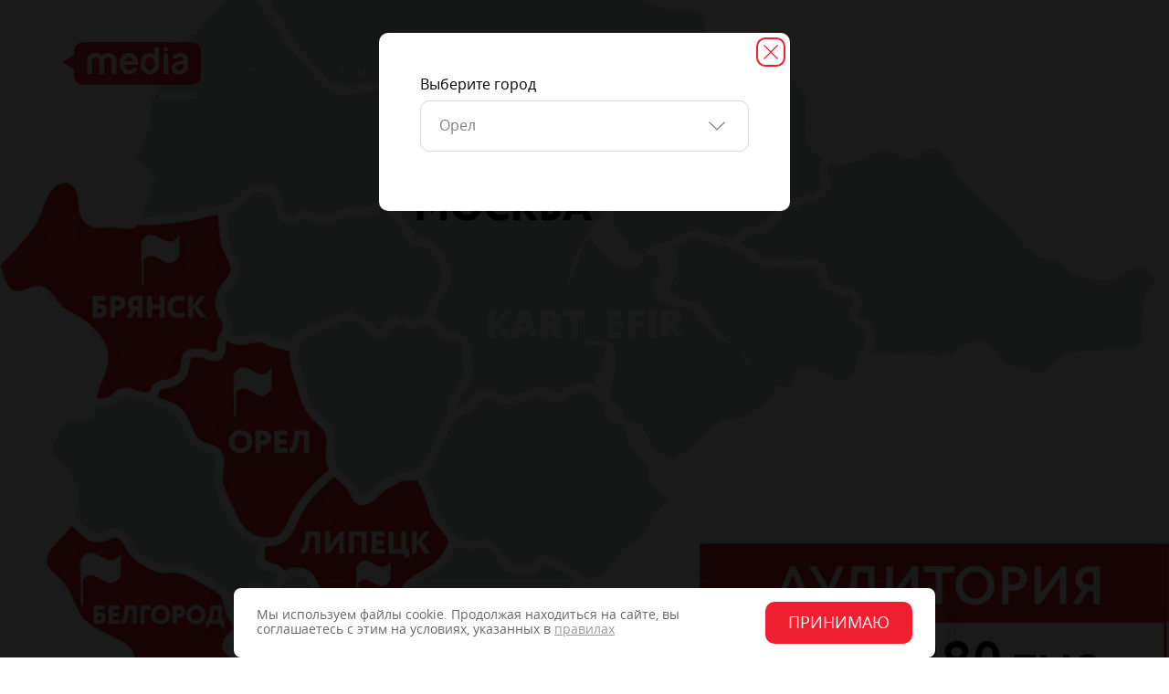

--- FILE ---
content_type: text/html; charset=UTF-8
request_url: http://f-mediagroup.ru/orel/about-2/kart_efir/
body_size: 36978
content:
<!DOCTYPE html>
<html lang="ru-RU" > 
	<head>
	<meta charset="utf-8" >
<link rel="pingback" href="http://f-mediagroup.ru/xmlrpc.php">

<title>kart_efir - агентство Ф-Медиа</title>

<meta name="yandex-verification" content="6fd308853221072c" />

<meta name="viewport" content="width=device-width">
<meta http-equiv="X-UA-Compatible" content="IE=edge">

<link rel="apple-touch-icon" sizes="180x180" href="/wp-content/themes/azbn7theme_new/favicon/apple-touch-icon.png">
<link rel="icon" type="image/png" sizes="32x32" href="/wp-content/themes/azbn7theme_new/favicon/favicon-32x32.png">
<link rel="icon" type="image/png" sizes="16x16" href="/wp-content/themes/azbn7theme_new/favicon/favicon-16x16.png">
<link rel="manifest" href="/wp-content/themes/azbn7theme_new/favicon/site.webmanifest">
<link rel="mask-icon" href="/wp-content/themes/azbn7theme_new/favicon/safari-pinned-tab.svg" color="#f01f30">
<link rel="shortcut icon" href="/wp-content/themes/azbn7theme_new/favicon/favicon.ico">
<meta name="apple-mobile-web-app-title" content="">
<meta name="application-name" content="">
<meta name="msapplication-TileColor" content="#ffffff">
<meta name="msapplication-config" content="/wp-content/themes/azbn7theme_new/favicon/browserconfig.xml">
<meta name="theme-color" content="#ffffff">

<link href="/wp-content/themes/azbn7theme_new/css/site.css" rel="stylesheet">


<script>

var Azbn7_Cookie = {
	
	get : function(name) {
		var matches = document.cookie.match(new RegExp(
			'(?:^|; )' + name.replace(/([\.$?*|{}\(\)\[\]\\\/\+^])/g, '\\$1') + '=([^;]*)'
		));
		return matches ? decodeURIComponent(matches[1]) : undefined;
	},
	
	set : function(name, value, options) {
		options = options || {};
		
		var expires = options.expires;
		
		if (typeof expires == 'number' && expires) {
			var d = new Date();
			d.setTime(d.getTime() + expires * 1000);
			expires = options.expires = d;
		}
		if (expires && expires.toUTCString) {
			options.expires = expires.toUTCString();
		}
		
		value = encodeURIComponent(value);
		
		var updatedCookie = name + '=' + value;
		
		for (var propName in options) {
			updatedCookie += '; ' + propName;
			var propValue = options[propName];
			if (propValue !== true) {
				updatedCookie += '=' + propValue;
			}
		}
		
		document.cookie = updatedCookie;
	},
	
	delete : function() {
		Azbn7_Cookie.set(name, '', {
			expires : -1,
		});
	},
	
}

</script><meta name='robots' content='index, follow, max-image-preview:large, max-snippet:-1, max-video-preview:-1' />

	<!-- This site is optimized with the Yoast SEO plugin v20.1 - https://yoast.com/wordpress/plugins/seo/ -->
	<link rel="canonical" href="http://f-mediagroup.ru/orel/about-2/kart_efir/" />
	<meta property="og:locale" content="ru_RU" />
	<meta property="og:type" content="article" />
	<meta property="og:title" content="kart_efir - агентство Ф-Медиа" />
	<meta property="og:url" content="http://f-mediagroup.ru/orel/about-2/kart_efir/" />
	<meta property="og:site_name" content="агентство Ф-Медиа" />
	<meta property="og:image" content="http://f-mediagroup.ru/orel/about-2/kart_efir" />
	<meta property="og:image:width" content="1215" />
	<meta property="og:image:height" content="1080" />
	<meta property="og:image:type" content="image/jpeg" />
	<meta name="twitter:card" content="summary_large_image" />
	<script type="application/ld+json" class="yoast-schema-graph">{"@context":"https://schema.org","@graph":[{"@type":"WebPage","@id":"http://f-mediagroup.ru/orel/about-2/kart_efir/","url":"http://f-mediagroup.ru/orel/about-2/kart_efir/","name":"kart_efir - агентство Ф-Медиа","isPartOf":{"@id":"https://f-mediagroup.ru/#website"},"primaryImageOfPage":{"@id":"http://f-mediagroup.ru/orel/about-2/kart_efir/#primaryimage"},"image":{"@id":"http://f-mediagroup.ru/orel/about-2/kart_efir/#primaryimage"},"thumbnailUrl":"http://f-mediagroup.ru/wp-content/uploads/1985/10/kart_efir.jpg","datePublished":"2018-03-23T12:48:10+00:00","dateModified":"2018-03-23T12:48:10+00:00","breadcrumb":{"@id":"http://f-mediagroup.ru/orel/about-2/kart_efir/#breadcrumb"},"inLanguage":"ru-RU","potentialAction":[{"@type":"ReadAction","target":["http://f-mediagroup.ru/orel/about-2/kart_efir/"]}]},{"@type":"ImageObject","inLanguage":"ru-RU","@id":"http://f-mediagroup.ru/orel/about-2/kart_efir/#primaryimage","url":"http://f-mediagroup.ru/wp-content/uploads/1985/10/kart_efir.jpg","contentUrl":"http://f-mediagroup.ru/wp-content/uploads/1985/10/kart_efir.jpg","width":1215,"height":1080},{"@type":"BreadcrumbList","@id":"http://f-mediagroup.ru/orel/about-2/kart_efir/#breadcrumb","itemListElement":[{"@type":"ListItem","position":1,"name":"Главная страница","item":"https://f-mediagroup.ru/"},{"@type":"ListItem","position":2,"name":"Орел","item":"https://f-mediagroup.ru/"},{"@type":"ListItem","position":3,"name":"ГК «F-Media»","item":"https://f-mediagroup.ru/orel/about-2/"},{"@type":"ListItem","position":4,"name":"kart_efir"}]},{"@type":"WebSite","@id":"https://f-mediagroup.ru/#website","url":"https://f-mediagroup.ru/","name":"агентство Ф-Медиа","description":"Реклама на радио","potentialAction":[{"@type":"SearchAction","target":{"@type":"EntryPoint","urlTemplate":"https://f-mediagroup.ru/?s={search_term_string}"},"query-input":"required name=search_term_string"}],"inLanguage":"ru-RU"}]}</script>
	<!-- / Yoast SEO plugin. -->


<link rel='stylesheet' id='wp-block-library-css' href='http://f-mediagroup.ru/wp-includes/css/dist/block-library/style.min.css?ver=6.2.8' type='text/css' media='all' />
<link rel='stylesheet' id='classic-theme-styles-css' href='http://f-mediagroup.ru/wp-includes/css/classic-themes.min.css?ver=6.2.8' type='text/css' media='all' />
<style id='global-styles-inline-css' type='text/css'>
body{--wp--preset--color--black: #000000;--wp--preset--color--cyan-bluish-gray: #abb8c3;--wp--preset--color--white: #ffffff;--wp--preset--color--pale-pink: #f78da7;--wp--preset--color--vivid-red: #cf2e2e;--wp--preset--color--luminous-vivid-orange: #ff6900;--wp--preset--color--luminous-vivid-amber: #fcb900;--wp--preset--color--light-green-cyan: #7bdcb5;--wp--preset--color--vivid-green-cyan: #00d084;--wp--preset--color--pale-cyan-blue: #8ed1fc;--wp--preset--color--vivid-cyan-blue: #0693e3;--wp--preset--color--vivid-purple: #9b51e0;--wp--preset--gradient--vivid-cyan-blue-to-vivid-purple: linear-gradient(135deg,rgba(6,147,227,1) 0%,rgb(155,81,224) 100%);--wp--preset--gradient--light-green-cyan-to-vivid-green-cyan: linear-gradient(135deg,rgb(122,220,180) 0%,rgb(0,208,130) 100%);--wp--preset--gradient--luminous-vivid-amber-to-luminous-vivid-orange: linear-gradient(135deg,rgba(252,185,0,1) 0%,rgba(255,105,0,1) 100%);--wp--preset--gradient--luminous-vivid-orange-to-vivid-red: linear-gradient(135deg,rgba(255,105,0,1) 0%,rgb(207,46,46) 100%);--wp--preset--gradient--very-light-gray-to-cyan-bluish-gray: linear-gradient(135deg,rgb(238,238,238) 0%,rgb(169,184,195) 100%);--wp--preset--gradient--cool-to-warm-spectrum: linear-gradient(135deg,rgb(74,234,220) 0%,rgb(151,120,209) 20%,rgb(207,42,186) 40%,rgb(238,44,130) 60%,rgb(251,105,98) 80%,rgb(254,248,76) 100%);--wp--preset--gradient--blush-light-purple: linear-gradient(135deg,rgb(255,206,236) 0%,rgb(152,150,240) 100%);--wp--preset--gradient--blush-bordeaux: linear-gradient(135deg,rgb(254,205,165) 0%,rgb(254,45,45) 50%,rgb(107,0,62) 100%);--wp--preset--gradient--luminous-dusk: linear-gradient(135deg,rgb(255,203,112) 0%,rgb(199,81,192) 50%,rgb(65,88,208) 100%);--wp--preset--gradient--pale-ocean: linear-gradient(135deg,rgb(255,245,203) 0%,rgb(182,227,212) 50%,rgb(51,167,181) 100%);--wp--preset--gradient--electric-grass: linear-gradient(135deg,rgb(202,248,128) 0%,rgb(113,206,126) 100%);--wp--preset--gradient--midnight: linear-gradient(135deg,rgb(2,3,129) 0%,rgb(40,116,252) 100%);--wp--preset--duotone--dark-grayscale: url('#wp-duotone-dark-grayscale');--wp--preset--duotone--grayscale: url('#wp-duotone-grayscale');--wp--preset--duotone--purple-yellow: url('#wp-duotone-purple-yellow');--wp--preset--duotone--blue-red: url('#wp-duotone-blue-red');--wp--preset--duotone--midnight: url('#wp-duotone-midnight');--wp--preset--duotone--magenta-yellow: url('#wp-duotone-magenta-yellow');--wp--preset--duotone--purple-green: url('#wp-duotone-purple-green');--wp--preset--duotone--blue-orange: url('#wp-duotone-blue-orange');--wp--preset--font-size--small: 13px;--wp--preset--font-size--medium: 20px;--wp--preset--font-size--large: 36px;--wp--preset--font-size--x-large: 42px;--wp--preset--spacing--20: 0.44rem;--wp--preset--spacing--30: 0.67rem;--wp--preset--spacing--40: 1rem;--wp--preset--spacing--50: 1.5rem;--wp--preset--spacing--60: 2.25rem;--wp--preset--spacing--70: 3.38rem;--wp--preset--spacing--80: 5.06rem;--wp--preset--shadow--natural: 6px 6px 9px rgba(0, 0, 0, 0.2);--wp--preset--shadow--deep: 12px 12px 50px rgba(0, 0, 0, 0.4);--wp--preset--shadow--sharp: 6px 6px 0px rgba(0, 0, 0, 0.2);--wp--preset--shadow--outlined: 6px 6px 0px -3px rgba(255, 255, 255, 1), 6px 6px rgba(0, 0, 0, 1);--wp--preset--shadow--crisp: 6px 6px 0px rgba(0, 0, 0, 1);}:where(.is-layout-flex){gap: 0.5em;}body .is-layout-flow > .alignleft{float: left;margin-inline-start: 0;margin-inline-end: 2em;}body .is-layout-flow > .alignright{float: right;margin-inline-start: 2em;margin-inline-end: 0;}body .is-layout-flow > .aligncenter{margin-left: auto !important;margin-right: auto !important;}body .is-layout-constrained > .alignleft{float: left;margin-inline-start: 0;margin-inline-end: 2em;}body .is-layout-constrained > .alignright{float: right;margin-inline-start: 2em;margin-inline-end: 0;}body .is-layout-constrained > .aligncenter{margin-left: auto !important;margin-right: auto !important;}body .is-layout-constrained > :where(:not(.alignleft):not(.alignright):not(.alignfull)){max-width: var(--wp--style--global--content-size);margin-left: auto !important;margin-right: auto !important;}body .is-layout-constrained > .alignwide{max-width: var(--wp--style--global--wide-size);}body .is-layout-flex{display: flex;}body .is-layout-flex{flex-wrap: wrap;align-items: center;}body .is-layout-flex > *{margin: 0;}:where(.wp-block-columns.is-layout-flex){gap: 2em;}.has-black-color{color: var(--wp--preset--color--black) !important;}.has-cyan-bluish-gray-color{color: var(--wp--preset--color--cyan-bluish-gray) !important;}.has-white-color{color: var(--wp--preset--color--white) !important;}.has-pale-pink-color{color: var(--wp--preset--color--pale-pink) !important;}.has-vivid-red-color{color: var(--wp--preset--color--vivid-red) !important;}.has-luminous-vivid-orange-color{color: var(--wp--preset--color--luminous-vivid-orange) !important;}.has-luminous-vivid-amber-color{color: var(--wp--preset--color--luminous-vivid-amber) !important;}.has-light-green-cyan-color{color: var(--wp--preset--color--light-green-cyan) !important;}.has-vivid-green-cyan-color{color: var(--wp--preset--color--vivid-green-cyan) !important;}.has-pale-cyan-blue-color{color: var(--wp--preset--color--pale-cyan-blue) !important;}.has-vivid-cyan-blue-color{color: var(--wp--preset--color--vivid-cyan-blue) !important;}.has-vivid-purple-color{color: var(--wp--preset--color--vivid-purple) !important;}.has-black-background-color{background-color: var(--wp--preset--color--black) !important;}.has-cyan-bluish-gray-background-color{background-color: var(--wp--preset--color--cyan-bluish-gray) !important;}.has-white-background-color{background-color: var(--wp--preset--color--white) !important;}.has-pale-pink-background-color{background-color: var(--wp--preset--color--pale-pink) !important;}.has-vivid-red-background-color{background-color: var(--wp--preset--color--vivid-red) !important;}.has-luminous-vivid-orange-background-color{background-color: var(--wp--preset--color--luminous-vivid-orange) !important;}.has-luminous-vivid-amber-background-color{background-color: var(--wp--preset--color--luminous-vivid-amber) !important;}.has-light-green-cyan-background-color{background-color: var(--wp--preset--color--light-green-cyan) !important;}.has-vivid-green-cyan-background-color{background-color: var(--wp--preset--color--vivid-green-cyan) !important;}.has-pale-cyan-blue-background-color{background-color: var(--wp--preset--color--pale-cyan-blue) !important;}.has-vivid-cyan-blue-background-color{background-color: var(--wp--preset--color--vivid-cyan-blue) !important;}.has-vivid-purple-background-color{background-color: var(--wp--preset--color--vivid-purple) !important;}.has-black-border-color{border-color: var(--wp--preset--color--black) !important;}.has-cyan-bluish-gray-border-color{border-color: var(--wp--preset--color--cyan-bluish-gray) !important;}.has-white-border-color{border-color: var(--wp--preset--color--white) !important;}.has-pale-pink-border-color{border-color: var(--wp--preset--color--pale-pink) !important;}.has-vivid-red-border-color{border-color: var(--wp--preset--color--vivid-red) !important;}.has-luminous-vivid-orange-border-color{border-color: var(--wp--preset--color--luminous-vivid-orange) !important;}.has-luminous-vivid-amber-border-color{border-color: var(--wp--preset--color--luminous-vivid-amber) !important;}.has-light-green-cyan-border-color{border-color: var(--wp--preset--color--light-green-cyan) !important;}.has-vivid-green-cyan-border-color{border-color: var(--wp--preset--color--vivid-green-cyan) !important;}.has-pale-cyan-blue-border-color{border-color: var(--wp--preset--color--pale-cyan-blue) !important;}.has-vivid-cyan-blue-border-color{border-color: var(--wp--preset--color--vivid-cyan-blue) !important;}.has-vivid-purple-border-color{border-color: var(--wp--preset--color--vivid-purple) !important;}.has-vivid-cyan-blue-to-vivid-purple-gradient-background{background: var(--wp--preset--gradient--vivid-cyan-blue-to-vivid-purple) !important;}.has-light-green-cyan-to-vivid-green-cyan-gradient-background{background: var(--wp--preset--gradient--light-green-cyan-to-vivid-green-cyan) !important;}.has-luminous-vivid-amber-to-luminous-vivid-orange-gradient-background{background: var(--wp--preset--gradient--luminous-vivid-amber-to-luminous-vivid-orange) !important;}.has-luminous-vivid-orange-to-vivid-red-gradient-background{background: var(--wp--preset--gradient--luminous-vivid-orange-to-vivid-red) !important;}.has-very-light-gray-to-cyan-bluish-gray-gradient-background{background: var(--wp--preset--gradient--very-light-gray-to-cyan-bluish-gray) !important;}.has-cool-to-warm-spectrum-gradient-background{background: var(--wp--preset--gradient--cool-to-warm-spectrum) !important;}.has-blush-light-purple-gradient-background{background: var(--wp--preset--gradient--blush-light-purple) !important;}.has-blush-bordeaux-gradient-background{background: var(--wp--preset--gradient--blush-bordeaux) !important;}.has-luminous-dusk-gradient-background{background: var(--wp--preset--gradient--luminous-dusk) !important;}.has-pale-ocean-gradient-background{background: var(--wp--preset--gradient--pale-ocean) !important;}.has-electric-grass-gradient-background{background: var(--wp--preset--gradient--electric-grass) !important;}.has-midnight-gradient-background{background: var(--wp--preset--gradient--midnight) !important;}.has-small-font-size{font-size: var(--wp--preset--font-size--small) !important;}.has-medium-font-size{font-size: var(--wp--preset--font-size--medium) !important;}.has-large-font-size{font-size: var(--wp--preset--font-size--large) !important;}.has-x-large-font-size{font-size: var(--wp--preset--font-size--x-large) !important;}
.wp-block-navigation a:where(:not(.wp-element-button)){color: inherit;}
:where(.wp-block-columns.is-layout-flex){gap: 2em;}
.wp-block-pullquote{font-size: 1.5em;line-height: 1.6;}
</style>
<link rel="https://api.w.org/" href="http://f-mediagroup.ru/wp-json/" /><link rel="alternate" type="application/json" href="http://f-mediagroup.ru/wp-json/wp/v2/media/1353" /><link rel="alternate" type="application/json+oembed" href="http://f-mediagroup.ru/wp-json/oembed/1.0/embed?url=http%3A%2F%2Ff-mediagroup.ru%2Forel%2Fabout-2%2Fkart_efir%2F" />
<link rel="alternate" type="text/xml+oembed" href="http://f-mediagroup.ru/wp-json/oembed/1.0/embed?url=http%3A%2F%2Ff-mediagroup.ru%2Forel%2Fabout-2%2Fkart_efir%2F&#038;format=xml" />
	</head>
	<body class="attachment attachment-template-default attachmentid-1353 attachment-jpeg"		data-azbn7='{"php_process_session":"","path":{"root":""}}'
		data-azbn7__mdl__api='{"request_method":"POST","access_as":"profile","key":""}'
		>
		<nav class="navbar-site scroll navbar">
	<div class="navbar__header">
		<div class="container navbar__container">
			<div class="row navbar__row-header ">
				<div class="cols navbar__cols-header  is--hamburger">
					<div class="navbar__hamburger">
						<button class="navbar__hamburger-btn hamburger__item" data-toggle="collapse" data-target="#bs-navbar-collapse" aria-expanded="false" data-toggle-nav=".navbar-site" data-body="html" data-collapse-nav=".navbar__collapse">
							<span class="hamburger__line  is--left"></span>
							<span class="hamburger__line  is--center"></span>
							<span class="hamburger__line  is--right"></span>
						</button>
					</div>
				</div> 
				<div class="cols navbar__cols-header  is--brand">
					<a class="navbar__brand" href="/">
						<svg class="icon-svg icon-logotip" role="img">
							<use xlink:href="/wp-content/themes/azbn7theme_new/img/svg/sprite.svg#logotip"></use>
						</svg>
					</a>
				</div>
				<div class="cols navbar__cols-header">
					<a href="tel:74862484004" class="navbar__nav-icon">
						<svg class="icon-svg icon-contacts-tel" role="img">
							<use xlink:href="/wp-content/themes/azbn7theme_new/img/svg/sprite.svg#contacts-tel"></use>
						</svg>
					</a>
				</div>
			</div>
		</div>
	</div>
	<div class="navbar__collapse" >
		<div class="container navbar__container  is--collapse">
			<div class="navbar__collapse-inner">	
				<div class="row navbar__collapse-row">
					<div class="cols navbar__collapse-cols cols  is--brand">
						<a class="navbar__brand" href="/">
							<svg class="icon-svg icon-logotip" role="img">
								<use xlink:href="/wp-content/themes/azbn7theme_new/img/svg/sprite.svg#logotip"></use>
							</svg>
						</a> 
					</div>
					<div class="cols navbar__collapse-cols cols  is--nav">
						<div class="row navbar__collapse-row  is--inner">
							<div class="cols navbar__collapse-cols cols  is--inner-nav">
								<ul class="navbar__nav">
																																
														<li class="navbar__nav-item  ">
															<a href="http://f-mediagroup.ru/" class="navbar__nav-link">Главная</a>
														</li>
														
																											
													<li class="navbar__nav-item  dropdown">
														<a href="#" class="dropdown-toggle navbar__nav-link" data-toggle="dropdown">
														<div class="navbar__nav-caret">
															<svg class="icon-svg icon-navbar-dropdown" role="img">
																<use xmlns:xlink="http://www.w3.org/1999/xlink" xlink:href="/wp-content/themes/azbn7theme_new/img/svg/sprite.svg#navbar-dropdown"></use>
															</svg>
														</div>
															Компания</a>
														<div class="navbar__nav-dropdown dropdown-menu">
															<ul class="navbar__nav-dropdown-menu">
																																	<li class="navbar__nav-dropdown-item  is--heading">
																		<a href="http://f-mediagroup.ru/orel/about-2/" class="navbar__nav-dropdown-link  is--heading">ГК «F-Media»</a>
																	</li>
																																	<li class="navbar__nav-dropdown-item  is--heading">
																		<a href="http://f-mediagroup.ru/orel/team/" class="navbar__nav-dropdown-link  is--heading">Люди</a>
																	</li>
																																	<li class="navbar__nav-dropdown-item  is--heading">
																		<a href="http://f-mediagroup.ru/orel/articles/" class="navbar__nav-dropdown-link  is--heading">Пресс-центр</a>
																	</li>
																																	<li class="navbar__nav-dropdown-item  is--heading">
																		<a href="http://f-mediagroup.ru/orel/awards/" class="navbar__nav-dropdown-link  is--heading">Награды</a>
																	</li>
																																	<li class="navbar__nav-dropdown-item  is--heading">
																		<a href="http://f-mediagroup.ru/orel/reviews/" class="navbar__nav-dropdown-link  is--heading">Отзывы</a>
																	</li>
																																	<li class="navbar__nav-dropdown-item  is--heading">
																		<a href="http://f-mediagroup.ru/orel/korporativnyiy-zhurnal/" class="navbar__nav-dropdown-link  is--heading">Корпоративный журнал</a>
																	</li>
																	
															</ul>
														</div>
													</li>
													
																											
														<li class="navbar__nav-item  ">
															<a href="http://f-mediagroup.ru/orel/news/" class="navbar__nav-link">Новости</a>
														</li>
														
																											
													<li class="navbar__nav-item  dropdown">
														<a href="#" class="dropdown-toggle navbar__nav-link" data-toggle="dropdown">
														<div class="navbar__nav-caret">
															<svg class="icon-svg icon-navbar-dropdown" role="img">
																<use xmlns:xlink="http://www.w3.org/1999/xlink" xlink:href="/wp-content/themes/azbn7theme_new/img/svg/sprite.svg#navbar-dropdown"></use>
															</svg>
														</div>
															Проекты</a>
														<div class="navbar__nav-dropdown dropdown-menu">
															<ul class="navbar__nav-dropdown-menu">
																																	<li class="navbar__nav-dropdown-item  is--heading">
																		<a href="http://f-mediagroup.ru/orel/project/contest/" class="navbar__nav-dropdown-link  is--heading">Конкурсы</a>
																	</li>
																																	<li class="navbar__nav-dropdown-item  is--heading">
																		<a href="http://f-mediagroup.ru/orel/project/programm/" class="navbar__nav-dropdown-link  is--heading">Программы производства ГК «F-Media»</a>
																	</li>
																																	<li class="navbar__nav-dropdown-item  is--heading">
																		<a href="http://f-mediagroup.ru/orel/project/event/" class="navbar__nav-dropdown-link  is--heading">Event-проекты</a>
																	</li>
																																	<li class="navbar__nav-dropdown-item  is--heading">
																		<a href="http://f-mediagroup.ru/orel/project/vse-po-pravilam/" class="navbar__nav-dropdown-link  is--heading">Все по правилам</a>
																	</li>
																	
															</ul>
														</div>
													</li>
													
																											
														<li class="navbar__nav-item  ">
															<a href="http://f-mediagroup.ru/orel/soc/" class="navbar__nav-link">Соцсети</a>
														</li>
														
																												
														<li class="navbar__nav-item  ">
															<a href="http://f-mediagroup.ru/orel/contacts/" class="navbar__nav-link">Контакты</a>
														</li>
														
														
									<li class="navbar__nav-item  is--town">
										<a href="#" class="navbar__nav-town" data-toggle="modal" data-target="#modal-town">
											<div class="navbar__nav-town-icon">
												<svg class="icon-svg icon-contacts-address" role="img">
													<use xlink:href="/wp-content/themes/azbn7theme_new/img/svg/sprite.svg#contacts-address"></use>
												</svg>
											</div>
											Орел										</a>  
									</li>
								</ul>
							</div>
							<div class="cols navbar__collapse-cols cols  is--inner-tel">			
								<a href="tel:74862484004" class="navbar__tel">+7 (4862) 48-40-04</a>	
							</div>
						</div>
					</div>
				</div>
			</div>
		</div>			
	</div>
</nav><header class="header-page__block"  style="background-image: url(http://f-mediagroup.ru/wp-content/uploads/1985/10/kart_efir.jpg)">
	<div class="container header-page__container">
		<div class="header-page__inner">
			<h1 class="header-page__heading">kart_efir</h1>
		</div>
	</div>
</header><main class="content-block__panel" role="main">
	<div class="content-block__container container">
		<div class="content-block__text  text__block">
			<p class="attachment"><a href='http://f-mediagroup.ru/wp-content/uploads/1985/10/kart_efir.jpg'><img width="225" height="200" src="http://f-mediagroup.ru/wp-content/uploads/1985/10/kart_efir-225x200.jpg" class="attachment-medium size-medium" alt="" decoding="async" loading="lazy" srcset="http://f-mediagroup.ru/wp-content/uploads/1985/10/kart_efir-225x200.jpg 225w, http://f-mediagroup.ru/wp-content/uploads/1985/10/kart_efir-768x683.jpg 768w, http://f-mediagroup.ru/wp-content/uploads/1985/10/kart_efir-1024x910.jpg 1024w, http://f-mediagroup.ru/wp-content/uploads/1985/10/kart_efir-900x800.jpg 900w, http://f-mediagroup.ru/wp-content/uploads/1985/10/kart_efir-141x125.jpg 141w, http://f-mediagroup.ru/wp-content/uploads/1985/10/kart_efir-281x250.jpg 281w, http://f-mediagroup.ru/wp-content/uploads/1985/10/kart_efir.jpg 1215w" sizes="(max-width: 225px) 100vw, 225px" /></a></p>
		</div>
	</div>
</main>
				<footer class="footer__block">	
			<div class="container footer__container">
				<div class="row footer__row  is--base">
					<div class="cols footer__cols  is--copyright">
						<a href="" class="footer__copyright">
							<svg class="icon-svg icon-logotip" role="img">
								<use xlink:href="/wp-content/themes/azbn7theme_new/img/svg/sprite.svg#logotip"></use>
							</svg>
						</a>
					</div>
										<div class="cols footer__cols  is--contacts">
						<div class="footer__address">
							<a href="tel:74862484004">+7 (4862) 48-40-04</a>
						</div>
					</div>
															<div class="cols footer__cols  is--contacts">
						<div class="footer__address">
							302028, г.Орёл, ул. 2-Посадская&nbsp;14, офис 11						</div>
					</div>
															<div class="cols footer__cols  is--contacts">
						<div class="footer__address">
							<a href="mailto:info@f-mediagroup.ru">info@f-mediagroup.ru</a>
						</div>
					</div>
										<div class="cols footer__cols  is--soc">
						<div class="social__block">
							<div class="social__row row  is--footer">
																								<div class="social__cols cols  is--footer">
									<a href="https://vk.com/clubrafmedia" class="social__item  is--vk  is--footer" target="_blank">
										<svg class="icon-svg icon-soc-vk" role="img">
											<use xlink:href="/wp-content/themes/azbn7theme_new/img/svg/sprite.svg#soc-vk"></use>
										</svg>
									</a>
								</div>
															</div>
						</div>
					</div>
				</div>
			</div>
		</footer>
		<a class="btn__goto-top go-to-top" href="body">
			<svg class="icon-svg icon-arrow-goto-top" role="img">
				<use xmlns:xlink="http://www.w3.org/1999/xlink" xlink:href="/wp-content/themes/azbn7theme_new/img/svg/sprite.svg#arrow-goto-top"></use>
			</svg>
		</a>


		<div class="cookie-consent-container hidden">
			<div class="cookie-consent">
				Мы используем файлы cookie. Продолжая находиться на сайте, вы соглашаетесь с этим на условиях, указанных в <a href="/wp-content/uploads/2025/08/cookie-policy.pdf" class="cookie-link" target="_blank">правилах</a>
			</div>
			<button class="button button_orange-green js-cookie-consent-btn" title="Принять">Принимаю</button>
		</div>

		<script src="/wp-content/themes/azbn7theme_new/js/cookie-banner.js"></script>

		<!-- HTML5 shim and Respond.js for IE8 support of HTML5 elements and media queries -->
		<!--[if lt IE 9]>
			<script src="https://oss.maxcdn.com/html5shiv/3.7.2/html5shiv.min.js"></script>
			<script src="https://oss.maxcdn.com/respond/1.4.2/respond.min.js"></script>
		<![endif]-->

		<script src="/wp-content/themes/azbn7theme_new/js/jquery-3.2.1.min.js" ></script>
		<script src="/wp-content/themes/azbn7theme_new/js/document-ready.js" ></script>
		<script src="/wp-content/themes/azbn7theme_new/js/svg4everybody.min.js" ></script>
		<script>
			svg4everybody();
			document.createElement("picture");
		</script>

		<div class="modal fade modal-base__modal  " id="modal-message" tabindex="-1" role="dialog" aria-hidden="true">
	<div class="modal-dialog modal-base__dialog  ">
		<div class="modal-body modal-base__body  " >
			<button type="button" class="btn-site  modal-base__close  modal-close" data-dismiss="modal" aria-hidden="true">
				<svg class="icon-svg icon-modal-close" role="img">
					<use xlink:href="/wp-content/themes/azbn7theme_new/img/svg/sprite.svg#modal-close"></use>
				</svg>
			</button>
			<div class="modal-content modal-base__content  ">
				<div class="page-header__block  is--modals">
					<h4 class="page-header__heading  is--modals">Ваше сообщение успешно отправлено!</h4>	
					<div class="page-header__heading-small  is--modals">Мы свяжемся с вами в ближайшее время.</div>		
				</div>	
			</div> 
		</div>
	</div>
</div>	<div class="modal fade modal  " id="modal-request" tabindex="-1" role="dialog" aria-hidden="true">
	<div class="modal-dialog dialog  ">
		<div class="modal-body body  " >
			<button type="button" class="btn-site  close  modal-close" data-dismiss="modal" aria-hidden="true">
				<svg class="icon-svg icon-modal-close" role="img">
					<use xlink:href="/wp-content/themes/azbn7theme_new/img/svg/sprite.svg#modal-close"></use>
				</svg>
			</button>
			<div class="modal-content content  ">				
				<form action="#" class="form__block   azbn7__marketing  azbn-formsave-form" data-marketing-target="form.submit.default">
	<input type="hidden" name="f[Форма: Оставить заявку. г. Орёл]">
	<div class="form__inner  "  >
		<div class="row form__row  is--wrap">
			<div class="cols form__cols    is--name">
				<div class="form__item    is--name">
					<input type="text" class="form__control form-control validate[required, custom[onlyLetterSp]]  is--name" id="frs[name]" name="f[Имя]" placeholder="Имя">
					<div class="form__icon  "><svg class="icon-svg icon-contacts-fio" role="img">
						<use xlink:href="/wp-content/themes/azbn7theme_new/img/svg/sprite.svg#contacts-fio"></use>
					</svg></div>
				</div>
			</div>
			<div class="cols form__cols    is--tel">
				<div class="form__item    is--tel">
					<input type="tel" class="form__control form-control validate[required, custom[phone]]    is--tel" id="frs[tel]" name="f[Телефон]" placeholder="Телефон">
					<div class="form__icon  "><svg class="icon-svg icon-contacts-tel" role="img">
						<use xlink:href="/wp-content/themes/azbn7theme_new/img/svg/sprite.svg#contacts-tel"></use>
					</svg></div>
				</div>
			</div>
			<div class="cols form__cols    is--email">
				<div class="form__item    is--email">
					<input type="email" class="form__control form-control validate[required, custom[email]]    is--email" id="frs[email]" name="f[E-mail]" placeholder="E-mail">
					<div class="form__icon  ">
						<svg class="icon-svg icon-contacts-email" role="img">
							<use xlink:href="/wp-content/themes/azbn7theme_new/img/svg/sprite.svg#contacts-email"></use>
						</svg>
					</div>
				</div>
			</div>
			<div class="cols form__cols    is--textarea">
				<div class="form__item    is--textarea">
					<textarea class="form__control form-control validate[required]    is--textarea" id="frs[comments]" name="f[Комментарий]" placeholder="Комментарий"></textarea>
					<div class="form__icon    is--textarea"><svg class="icon-svg icon-contacts-note" role="img">
						<use xlink:href="/wp-content/themes/azbn7theme_new/img/svg/sprite.svg#contacts-note"></use>
					</svg></div>
				</div>
			</div>
			<div class="cols form__cols    is--btn">
				<button type="submit" class="btn__item  is--lg  is--block">Отправить заявку</button>				
			</div>
			<div class="cols form__cols    is--agreement">
				<div class="form__item  is--switch  ">
					<div class="form__switch  ">
						<label for="frs[agreement]" class="form__switch-text  "> 
							Нажимая кнопку «Отправить заявку», я даю согласие на обработку <a href='/agreement/' target='_blank'>персональных данных</a>
						</label>
					</div>	
				</div>	
			</div>
		</div>	
	</div> 
</form> 			</div> 
		</div>
	</div>
</div><div class="modal fade modal-base__modal  " id="modal-town" tabindex="-1" role="dialog" aria-hidden="true">
	<div class="modal-dialog modal-base__dialog  ">
		<div class="modal-body modal-base__body  " >
			<button type="button" class="btn-site  modal-base__close  modal-close" data-dismiss="modal" aria-hidden="true">
				<svg class="icon-svg icon-modal-close" role="img">
					<use xlink:href="/wp-content/themes/azbn7theme_new/img/svg/sprite.svg#modal-close"></use>
				</svg>
			</button>
			<div class="modal-content modal-base__content  ">
				<div class="page-header__block  is--modals">
					<div class="dropdown  dropdown__panel">
						<div class="dropdown__label">Выберите город</div>
							<a class="dropdown__link" data-toggle="dropdown" href="#">
								Орел								<div class="dropdown__caret">
									<svg class="icon-svg icon-navbar-dropdown" role="img">
										<use xlink:href="/wp-content/themes/azbn7theme_new/img/svg/sprite.svg#navbar-dropdown"></use>
									</svg>
							</div>
						</a>
						<ul class="dropdown-menu  dropdown__menu" role="menu" aria-labelledby="dLabel">
									
							<li class="dropdown__menu-item is--active " ><a href="http://f-mediagroup.ru/" class="dropdown__menu-link">Орел</a></li>
							
									
							<li class="dropdown__menu-item  " ><a href="http://f-mediagroup.ru/belgorod/" class="dropdown__menu-link">Белгород</a></li>
							
									
							<li class="dropdown__menu-item  " ><a href="http://f-mediagroup.ru/lipetsk/" class="dropdown__menu-link">Липецк</a></li>
							
									
							<li class="dropdown__menu-item  " ><a href="http://f-mediagroup.ru/tambov/" class="dropdown__menu-link">Тамбов</a></li>
							
									
							<li class="dropdown__menu-item  " ><a href="http://f-mediagroup.ru/kursk/" class="dropdown__menu-link">Курск</a></li>
							
									
							<li class="dropdown__menu-item  " ><a href="http://f-mediagroup.ru/staryj-oskol/" class="dropdown__menu-link">Старый Оскол</a></li>
							
									
							<li class="dropdown__menu-item  " ><a href="http://f-mediagroup.ru/ryazan/" class="dropdown__menu-link">Рязань</a></li>
							
									
							<li class="dropdown__menu-item  " ><a href="http://f-mediagroup.ru/smolensk/" class="dropdown__menu-link">Смоленск</a></li>
							
									
							<li class="dropdown__menu-item  " ><a href="http://f-mediagroup.ru/velizh/" class="dropdown__menu-link">Велиж</a></li>
							
									
							<li class="dropdown__menu-item  " ><a href="http://f-mediagroup.ru/roslavl/" class="dropdown__menu-link">Рославль</a></li>
							
													</ul>
					</div>
				</div>	
			</div> 
		</div>
	</div>
</div>

<!-- Yandex.Metrika counter -->
<script type="text/javascript" >
    (function (d, w, c) {
        (w[c] = w[c] || []).push(function() {
            try {
                w.yaCounter46088982 = new Ya.Metrika({
                    id:46088982,
                    clickmap:true,
                    trackLinks:true,
                    accurateTrackBounce:true,
                    webvisor:true
                });
            } catch(e) { }
        });

        var n = d.getElementsByTagName("script")[0],
            s = d.createElement("script"),
            f = function () { n.parentNode.insertBefore(s, n); };
        s.type = "text/javascript";
        s.async = true;
        s.src = "https://mc.yandex.ru/metrika/watch.js";

        if (w.opera == "[object Opera]") {
            d.addEventListener("DOMContentLoaded", f, false);
        } else { f(); }
    })(document, window, "yandex_metrika_callbacks");
</script>
<noscript><div><img src="https://mc.yandex.ru/watch/46088982" style="position:absolute; left:-9999px;" alt="" /></div></noscript>
<!-- /Yandex.Metrika counter -->
		<script>
			$(function(){				
				var banner = $('#modal-town');				
				if(banner.length && !Azbn7_Cookie.get('hide_birthday3')) {
					setTimeout(function(){
						banner.modal();
						Azbn7_Cookie.set('hide_birthday3', 1);
					}, 1500);
				}				
			})
		</script>
		<script src="/wp-content/themes/azbn7theme_new/js/azbn7__marketing.js"></script>
	</body>
</html>